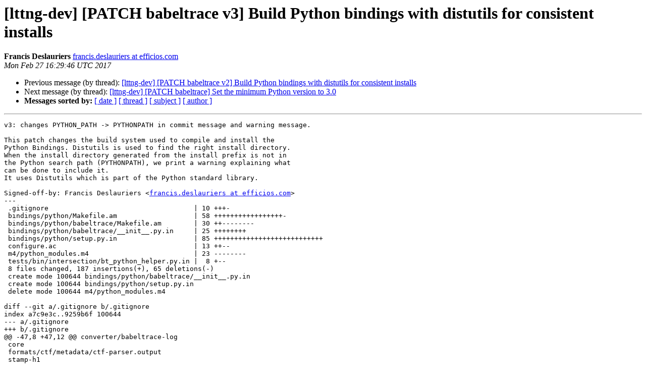

--- FILE ---
content_type: text/html
request_url: https://lists.lttng.org/pipermail/lttng-dev/2017-February/026919.html
body_size: 5694
content:
<!DOCTYPE HTML PUBLIC "-//W3C//DTD HTML 4.01 Transitional//EN">
<HTML>
 <HEAD>
   <TITLE> [lttng-dev] [PATCH babeltrace v3] Build Python bindings with	distutils for consistent installs
   </TITLE>
   <LINK REL="Index" HREF="index.html" >
   <LINK REL="made" HREF="mailto:lttng-dev%40lists.lttng.org?Subject=Re%3A%20%5Blttng-dev%5D%20%5BPATCH%20babeltrace%20v3%5D%20Build%20Python%20bindings%20with%0A%09distutils%20for%20consistent%20installs&In-Reply-To=%3C1488212986-8771-1-git-send-email-francis.deslauriers%40efficios.com%3E">
   <META NAME="robots" CONTENT="index,nofollow">
   <style type="text/css">
       pre {
           white-space: pre-wrap;       /* css-2.1, curent FF, Opera, Safari */
           }
   </style>
   <META http-equiv="Content-Type" content="text/html; charset=utf-8">
   <LINK REL="Previous"  HREF="026913.html">
   <LINK REL="Next"  HREF="026914.html">
 </HEAD>
 <BODY BGCOLOR="#ffffff">
   <H1>[lttng-dev] [PATCH babeltrace v3] Build Python bindings with	distutils for consistent installs</H1>
    <B>Francis Deslauriers</B> 
    <A HREF="mailto:lttng-dev%40lists.lttng.org?Subject=Re%3A%20%5Blttng-dev%5D%20%5BPATCH%20babeltrace%20v3%5D%20Build%20Python%20bindings%20with%0A%09distutils%20for%20consistent%20installs&In-Reply-To=%3C1488212986-8771-1-git-send-email-francis.deslauriers%40efficios.com%3E"
       TITLE="[lttng-dev] [PATCH babeltrace v3] Build Python bindings with	distutils for consistent installs">francis.deslauriers at efficios.com
       </A><BR>
    <I>Mon Feb 27 16:29:46 UTC 2017</I>
    <P><UL>
        <LI>Previous message (by thread): <A HREF="026913.html">[lttng-dev] [PATCH babeltrace v2] Build Python bindings with	distutils for consistent installs
</A></li>
        <LI>Next message (by thread): <A HREF="026914.html">[lttng-dev] [PATCH babeltrace] Set the minimum Python version to 3.0
</A></li>
         <LI> <B>Messages sorted by:</B> 
              <a href="date.html#26919">[ date ]</a>
              <a href="thread.html#26919">[ thread ]</a>
              <a href="subject.html#26919">[ subject ]</a>
              <a href="author.html#26919">[ author ]</a>
         </LI>
       </UL>
    <HR>  
<!--beginarticle-->
<PRE>v3: changes PYTHON_PATH -&gt; PYTHONPATH in commit message and warning message.

This patch changes the build system used to compile and install the
Python Bindings. Distutils is used to find the right install directory.
When the install directory generated from the install prefix is not in
the Python search path (PYTHONPATH), we print a warning explaining what
can be done to include it.
It uses Distutils which is part of the Python standard library.

Signed-off-by: Francis Deslauriers &lt;<A HREF="https://lists.lttng.org/cgi-bin/mailman/listinfo/lttng-dev">francis.deslauriers at efficios.com</A>&gt;
---
 .gitignore                                    | 10 +++-
 bindings/python/Makefile.am                   | 58 +++++++++++++++++-
 bindings/python/babeltrace/Makefile.am        | 30 ++--------
 bindings/python/babeltrace/__init__.py.in     | 25 ++++++++
 bindings/python/setup.py.in                   | 85 +++++++++++++++++++++++++++
 configure.ac                                  | 13 ++--
 m4/python_modules.m4                          | 23 --------
 tests/bin/intersection/bt_python_helper.py.in |  8 +--
 8 files changed, 187 insertions(+), 65 deletions(-)
 create mode 100644 bindings/python/babeltrace/__init__.py.in
 create mode 100644 bindings/python/setup.py.in
 delete mode 100644 m4/python_modules.m4

diff --git a/.gitignore b/.gitignore
index a7c9e3c..9259b6f 100644
--- a/.gitignore
+++ b/.gitignore
@@ -47,8 +47,12 @@ converter/babeltrace-log
 core
 formats/ctf/metadata/ctf-parser.output
 stamp-h1
-bindings/python/babeltrace.i
-bindings/python/babeltrace.py
-bindings/python/babeltrace_wrap.c
+bindings/python/setup.py
+bindings/python/installed_files.txt
+bindings/python/build
+bindings/python/babeltrace/__init__.py
+bindings/python/babeltrace/babeltrace.i
+bindings/python/babeltrace/babeltrace.py
+bindings/python/babeltrace/babeltrace_wrap.c
 babeltrace.pc
 babeltrace-ctf.pc
diff --git a/bindings/python/Makefile.am b/bindings/python/Makefile.am
index d6b3648..37ae14e 100644
--- a/bindings/python/Makefile.am
+++ b/bindings/python/Makefile.am
@@ -1,3 +1,59 @@
 if USE_PYTHON
-SUBDIRS = babeltrace
+SUBDIRS = babeltrace .
+
+AM_CFLAGS = $(PACKAGE_CFLAGS) -I$(top_srcdir)/include -I$(srcdir)/babeltrace/
+
+# Since the shared object used by the python bindings is not built with libtool
+# we need to manually set the `rpath` during linkage
+AM_LDFLAGS=-L$(top_builddir)/formats/ctf/.libs -L$(top_builddir)/lib/.libs -Wl,-rpath,$(prefix)/lib
+
+INSTALLED_FILES=installed_files.txt
+
+all-local: build-python-bindings.stamp
+
+$(builddir)/babeltrace/__init__.py: $(srcdir)/babeltrace/__init__.py.in
+	cd babeltrace &amp;&amp; $(MAKE) __init__.py
+
+$(builddir)/babeltrace/babeltrace.i: $(srcdir)/babeltrace/babeltrace.i.in
+	cd babeltrace &amp;&amp; $(MAKE) babeltrace.i
+
+BINDINGS_DEPS=setup.py \
+		babeltrace/__init__.py \
+		babeltrace/babeltrace.i \
+		babeltrace/python-complements.c \
+		babeltrace/python-complements.h
+
+BUILD_FLAGS=CC=&quot;$(CC)&quot; \
+		CFLAGS=&quot;$(DEFS) $(DEFAULT_INCLUDES) $(INCLUDES) $(GLIB_CFLAGS) $(AM_CFLAGS)&quot; \
+		CPPFLAGS=&quot;$(AM_CPPFLAGS) $(CPPFLAGS)&quot; \
+		LDFLAGS=&quot;$(AM_LDFLAGS) $(LDFLAGS)&quot;
+
+build-python-bindings.stamp: $(BINDINGS_DEPS)
+	$(BUILD_FLAGS) $(PYTHON) $(builddir)/setup.py build_ext
+	$(BUILD_FLAGS) $(PYTHON) $(builddir)/setup.py build
+	touch $@
+
+# This target installs the Python package and saves the path of all the
+# installed files in the INSTALLED_FILES text file to be used during this
+# uninstallation
+install-exec-local:
+	@opts=&quot;--prefix=$(prefix) --verbose --record $(INSTALLED_FILES) --no-compile $(DISTSETUPOPTS)&quot;; \
+	if [ &quot;$(DESTDIR)&quot; != &quot;&quot; ]; then \
+		opts=&quot;$$opts --root=$(DESTDIR)&quot;; \
+	fi; \
+	$(PYTHON) $(builddir)/setup.py install $$opts;
+
+clean-local:
+	rm -rf $(builddir)/build
+
+# Distutils' setup.py does not include an uninstall target, we thus need to do it
+# manually. We use the INSTALLED_FILES file produced during the install to
+# clean up the install folder and delete the folder it self.
+uninstall-local:
+	cat $(builddir)/$(INSTALLED_FILES) | xargs rm -rf
+	cat $(builddir)/$(INSTALLED_FILES) | $(GREP) &quot;__init__.py&quot; | xargs dirname | xargs rmdir
+	rm -f $(builddir)/$(INSTALLED_FILES)
+
+CLEANFILES = babeltrace/babeltrace_wrap.c babeltrace/babeltrace.py build-python-bindings.stamp
+DISTCLEANFILES = setup.py
 endif
diff --git a/bindings/python/babeltrace/Makefile.am b/bindings/python/babeltrace/Makefile.am
index 11dcdf0..f612aa6 100644
--- a/bindings/python/babeltrace/Makefile.am
+++ b/bindings/python/babeltrace/Makefile.am
@@ -1,31 +1,9 @@
+if USE_PYTHON
 babeltrace.i: babeltrace.i.in
 	sed &quot;s/BABELTRACE_VERSION_STR/Babeltrace $(PACKAGE_VERSION)/g&quot; &lt; \
 		$(top_srcdir)/bindings/python/babeltrace/babeltrace.i.in &gt; \
 		$(top_builddir)/bindings/python/babeltrace/babeltrace.i
 
-AM_CFLAGS = $(PYTHON_INCLUDE) -I$(top_srcdir)/include/ \
-		-I$(top_srcdir)/bindings/python/babeltrace
-
-EXTRA_DIST = babeltrace.i.in
-nodist_python_PYTHON = babeltrace.py
-pyexec_LTLIBRARIES = _babeltrace.la
-
-MAINTAINERCLEANFILES = babeltrace_wrap.c babeltrace.py
-
-nodist__babeltrace_la_SOURCES = babeltrace_wrap.c
-_babeltrace_la_SOURCES = python-complements.h python-complements.c
-_babeltrace_la_LDFLAGS = -module
-
-_babeltrace_la_CFLAGS = $(GLIB_CFLAGS) $(AM_CFLAGS)
-
-_babeltrace_la_LIBS = $(GLIB_LIBS)
-
-_babeltrace_la_LIBADD = $(top_builddir)/formats/ctf/libbabeltrace-ctf.la \
-	$(top_builddir)/formats/ctf-text/libbabeltrace-ctf-text.la
-
-# SWIG 'warning md variable unused' fixed after SWIG build:
-babeltrace_wrap.c: babeltrace.i
-	$(SWIG) -python -Wall -I. -I$(top_srcdir)/include \
-		$(top_builddir)/bindings/python/babeltrace/babeltrace.i
-
-CLEANFILES = babeltrace.i babeltrace.py babeltrace_wrap.c
+#the __init__.py target is generated by the automake
+DISTCLEANFILES = __init__.py babeltrace.i
+endif
diff --git a/bindings/python/babeltrace/__init__.py.in b/bindings/python/babeltrace/__init__.py.in
new file mode 100644
index 0000000..eb1e76a
--- /dev/null
+++ b/bindings/python/babeltrace/__init__.py.in
@@ -0,0 +1,25 @@
+# The MIT License (MIT)
+#
+# Copyright (C) 2017 - Francis Deslauriers &lt;<A HREF="https://lists.lttng.org/cgi-bin/mailman/listinfo/lttng-dev">francis.deslauriers at efficios.com</A>&gt;
+#
+# Permission is hereby granted, free of charge, to any person obtaining a copy
+# of this software and associated documentation files (the &quot;Software&quot;), to deal
+# in the Software without restriction, including without limitation the rights
+# to use, copy, modify, merge, publish, distribute, sublicense, and/or sell
+# copies of the Software, and to permit persons to whom the Software is
+# furnished to do so, subject to the following conditions:
+#
+# The above copyright notice and this permission notice shall be included in
+# all copies or substantial portions of the Software.
+#
+# THE SOFTWARE IS PROVIDED &quot;AS IS&quot;, WITHOUT WARRANTY OF ANY KIND, EXPRESS OR
+# IMPLIED, INCLUDING BUT NOT LIMITED TO THE WARRANTIES OF MERCHANTABILITY,
+# FITNESS FOR A PARTICULAR PURPOSE AND NONINFRINGEMENT. IN NO EVENT SHALL THE
+# AUTHORS OR COPYRIGHT HOLDERS BE LIABLE FOR ANY CLAIM, DAMAGES OR OTHER
+# LIABILITY, WHETHER IN AN ACTION OF CONTRACT, TORT OR OTHERWISE, ARISING FROM,
+# OUT OF OR IN CONNECTION WITH THE SOFTWARE OR THE USE OR OTHER DEALINGS IN
+# THE SOFTWARE.
+
+from .babeltrace import *
+
+__version__ = '@PACKAGE_VERSION@'
diff --git a/bindings/python/setup.py.in b/bindings/python/setup.py.in
new file mode 100644
index 0000000..ea7acce
--- /dev/null
+++ b/bindings/python/setup.py.in
@@ -0,0 +1,85 @@
+# The MIT License (MIT)
+#
+# Copyright (C) 2017 - Francis Deslauriers &lt;<A HREF="https://lists.lttng.org/cgi-bin/mailman/listinfo/lttng-dev">francis.deslauriers at efficios.com</A>&gt;
+#
+# Permission is hereby granted, free of charge, to any person obtaining a copy
+# of this software and associated documentation files (the &quot;Software&quot;), to deal
+# in the Software without restriction, including without limitation the rights
+# to use, copy, modify, merge, publish, distribute, sublicense, and/or sell
+# copies of the Software, and to permit persons to whom the Software is
+# furnished to do so, subject to the following conditions:
+#
+# The above copyright notice and this permission notice shall be included in
+# all copies or substantial portions of the Software.
+#
+# THE SOFTWARE IS PROVIDED &quot;AS IS&quot;, WITHOUT WARRANTY OF ANY KIND, EXPRESS OR
+# IMPLIED, INCLUDING BUT NOT LIMITED TO THE WARRANTIES OF MERCHANTABILITY,
+# FITNESS FOR A PARTICULAR PURPOSE AND NONINFRINGEMENT. IN NO EVENT SHALL THE
+# AUTHORS OR COPYRIGHT HOLDERS BE LIABLE FOR ANY CLAIM, DAMAGES OR OTHER
+# LIABILITY, WHETHER IN AN ACTION OF CONTRACT, TORT OR OTHERWISE, ARISING FROM,
+# OUT OF OR IN CONNECTION WITH THE SOFTWARE OR THE USE OR OTHER DEALINGS IN
+# THE SOFTWARE.
+
+import sys
+
+from distutils.core import setup, Extension
+
+PY_PATH_WARN_MSG = &quot;&quot;&quot;
+-------------------------------------WARNING------------------------------------
+The install directory used:\n ({})\nis not included in your PYTHONPATH.
+
+To add this directory to your Python search path permanently you can add the
+following command to your .bashrc/.zshrc:
+    export PYTHONPATH=&quot;${{PYTHONPATH}}:{}&quot;
+--------------------------------------------------------------------------------
+&quot;&quot;&quot;
+
+def main():
+    babeltrace_ext = Extension('babeltrace/_babeltrace',
+                        sources=['babeltrace/babeltrace.i','babeltrace/python-complements.c'],
+                        libraries=['babeltrace', 'babeltrace-ctf'],)
+
+    dist = setup(name='babeltrace',
+            version='@PACKAGE_VERSION@',
+            description='Babeltrace Python Bindings',
+            packages=['babeltrace'],
+            package_dir={'babeltrace': 'babeltrace'},
+            options={'build':
+                {
+                    'build_base': 'build',
+                    'build_lib': 'build',
+                    'build_scripts': 'build'
+                },
+                'build_ext':
+                {
+                    'build_lib': 'build'
+                }
+            },
+            url='<A HREF="http://diamon.org/babeltrace">http://diamon.org/babeltrace</A>',
+            ext_modules=[babeltrace_ext],
+            license='MIT',
+            classifiers=[
+                'Development Status :: 5 - Production/Stable',
+                'Intended Audience :: Developers',
+                'License :: OSI Approved :: The MIT License',
+                'Programming Language :: Python :: 3'
+                'Topic :: System :: Logging',
+                ])
+
+# After the installation, we check that the install directory is included in
+# the Python search path and we print a warning message when it's not.
+# We need to do this because Python search path differs depending on the distro
+# and some distros don't include any /usr/local/ in the search path. This is
+# also useful for out-of-tree installs and tests.
+# It's only relevant to make this check on the `install` command.
+
+    if 'install' in dist.command_obj:
+        install_dir = dist.command_obj['install'].install_libbase
+        if install_dir not in sys.path:
+            # We can't consider this an error because if affects every
+            # distro differently. We only warn the user that some
+            # extra configuration is needed to use the bindings
+            print(PY_PATH_WARN_MSG.format(install_dir, install_dir))
+
+if __name__ == &quot;__main__&quot;:
+    main()
diff --git a/configure.ac b/configure.ac
index 2382e53..fd80fd9 100644
--- a/configure.ac
+++ b/configure.ac
@@ -241,11 +241,6 @@ if test &quot;x${enable_python:-yes}&quot; = xyes; then
   AX_PKG_SWIG($swig_version, [], [ AC_MSG_ERROR([SWIG $swig_version or newer is needed]) ])
   AM_PATH_PYTHON
 
-  AM_PATH_PYTHON_MODULES([PYTHON])
-  # pythondir is the path where extra modules are to be installed
-  pythondir=$PYTHON_PREFIX/$PYTHON_MODULES_PATH
-  # pyexecdir is the path that contains shared objects used by the extra modules
-  pyexecdir=$PYTHON_EXEC_PREFIX/$PYTHON_MODULES_PATH
   AC_ARG_VAR([PYTHON_INCLUDE], [Include flags for python, bypassing python-config])
   AC_ARG_VAR([PYTHON_CONFIG], [Path to python-config])
   AS_IF([test -z &quot;$PYTHON_INCLUDE&quot;], [
@@ -333,7 +328,9 @@ AC_CONFIG_FILES([
 	include/Makefile
 	bindings/Makefile
 	bindings/python/Makefile
+	bindings/python/setup.py
 	bindings/python/babeltrace/Makefile
+	bindings/python/babeltrace/__init__.py
 	tests/Makefile
 	tests/bin/Makefile
 	tests/bin/intersection/Makefile
@@ -357,6 +354,12 @@ AC_CONFIG_FILES([tests/bin/intersection/test_intersection], [chmod +x tests/bin/
 AC_CONFIG_FILES([tests/bin/intersection/bt_python_helper.py])
 AC_CONFIG_FILES([tests/bin/test_packet_seq_num], [chmod +x tests/bin/test_packet_seq_num])
 
+# Create link for Babeltrace complements files for out-of-tree builds
+AC_CONFIG_LINKS([
+	bindings/python/babeltrace/python-complements.c:bindings/python/babeltrace/python-complements.c
+	bindings/python/babeltrace/python-complements.h:bindings/python/babeltrace/python-complements.h
+])
+
 AC_OUTPUT
 
 #
diff --git a/m4/python_modules.m4 b/m4/python_modules.m4
deleted file mode 100644
index 132c4c2..0000000
--- a/m4/python_modules.m4
+++ /dev/null
@@ -1,23 +0,0 @@
-# python_modules.m4 -- Get the Python modules install path
-#
-# Copyright (C) 2014 - Jérémie Galarneau &lt;<A HREF="https://lists.lttng.org/cgi-bin/mailman/listinfo/lttng-dev">jeremie.galarneau at efficios.com</A>&gt;
-#
-# This file is free software; the Free Software Foundation gives
-# unlimited permission to copy and/or distribute it, with or without
-# modifications, as long as this notice is preserved.
-
-# While extra Python modules are generaly installed in the Python
-# interpreter's &quot;site-packages&quot; directory, Debian prefers using the
-# &quot;dist-packages&quot; nomenclature. This macro uses the interpreter
-# designated by the PYTHON variable to check the interpreter's PATH
-# and sets the PYTHON_MODULES_PATH by taking the prefix into account.
-
-# AM_PATH_PYTHON_MODULES(PYTHON)
-# ---------------------------------------------------------------------------
-AC_DEFUN([AM_PATH_PYTHON_MODULES],
- [prog=&quot;import sys
-for path in sys.path:
-    if path.endswith(\&quot;-packages\&quot;):
-       print(path[[path.find(\&quot;/lib\&quot;):]])
-       break&quot;
-  PYTHON_MODULES_PATH=`${$1} -c &quot;$prog&quot;`])
diff --git a/tests/bin/intersection/bt_python_helper.py.in b/tests/bin/intersection/bt_python_helper.py.in
index 11b4ab1..cb53304 100644
--- a/tests/bin/intersection/bt_python_helper.py.in
+++ b/tests/bin/intersection/bt_python_helper.py.in
@@ -26,12 +26,6 @@ import sys
 
 # Point the Python interpreter to the builddir's library and Babeltrace
 # bindings
-bt_module_path = '@abs_top_builddir@/bindings/python/babeltrace'
-bt_lib_py_path = '@abs_top_builddir@/bindings/python/babeltrace/.libs'
-bt_lib_bt_path = '@abs_top_builddir@/lib/.libs'
-bt_lib_ctf_path = '@abs_top_builddir@/format/ctf/.libs'
+bt_module_path = '@abs_top_builddir@/bindings/python/build'
 
 sys.path.insert(0, bt_module_path)
-sys.path.insert(1, bt_lib_py_path)
-sys.path.insert(2, bt_lib_bt_path)
-sys.path.insert(3, bt_lib_ctf_path)
-- 
2.7.4

</PRE>

<!--endarticle-->
    <HR>
    <P><UL>
        <!--threads-->
	<LI>Previous message (by thread): <A HREF="026913.html">[lttng-dev] [PATCH babeltrace v2] Build Python bindings with	distutils for consistent installs
</A></li>
	<LI>Next message (by thread): <A HREF="026914.html">[lttng-dev] [PATCH babeltrace] Set the minimum Python version to 3.0
</A></li>
         <LI> <B>Messages sorted by:</B> 
              <a href="date.html#26919">[ date ]</a>
              <a href="thread.html#26919">[ thread ]</a>
              <a href="subject.html#26919">[ subject ]</a>
              <a href="author.html#26919">[ author ]</a>
         </LI>
       </UL>

<hr>
<a href="https://lists.lttng.org/cgi-bin/mailman/listinfo/lttng-dev">More information about the lttng-dev
mailing list</a><br>
</body></html>
